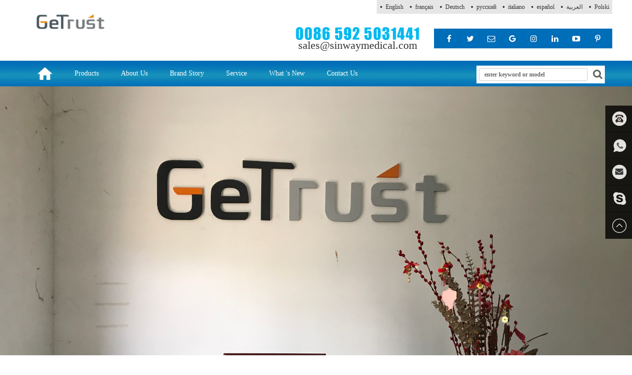

--- FILE ---
content_type: text/html
request_url: https://www.getrustmedical.com/knee-cart-for-broken-leg_sp
body_size: 5180
content:
<!DOCTYPE html PUBLIC "-//W3C//DTD XHTML 1.0 Transitional//EN" "http://www.w3.org/TR/xhtml1/DTD/xhtml1-transitional.dtd">
<html xmlns="http://www.w3.org/1999/xhtml">
    <head>
        <meta http-equiv="Content-Type" content="text/html; charset=utf-8" />
        <meta http-equiv="X-UA-Compatible" content="IE=edge">
            <meta name="viewport" content="width=device-width,initial-scale=1">
                <meta http-equiv="Content-Type" content="text/html; charset=utf-8" />
                <meta http-equiv="X-UA-Compatible" content="IE=edge,Chrome=1" />
                <meta http-equiv="X-UA-Compatible" content="IE=9" />
                <title></title>
                <meta name="keywords" content="" />
                <meta name="description" content="" />
                                    <link rel="alternate" hreflang="en" href="http://www.getrustmedical.com/knee-cart-for-broken-leg_sp" />
                                    <link rel="alternate" hreflang="fr" href="http://fr.getrustmedical.com/knee-cart-for-broken-leg_sp" />
                                    <link rel="alternate" hreflang="de" href="http://de.getrustmedical.com/knee-cart-for-broken-leg_sp" />
                                    <link rel="alternate" hreflang="ru" href="http://ru.getrustmedical.com/knee-cart-for-broken-leg_sp" />
                                    <link rel="alternate" hreflang="it" href="http://it.getrustmedical.com/knee-cart-for-broken-leg_sp" />
                                    <link rel="alternate" hreflang="es" href="http://es.getrustmedical.com/knee-cart-for-broken-leg_sp" />
                                    <link rel="alternate" hreflang="ar" href="http://ar.getrustmedical.com/knee-cart-for-broken-leg_sp" />
                                    <link rel="alternate" hreflang="pl" href="http://pl.getrustmedical.com/knee-cart-for-broken-leg_sp" />
                                <link href="/template/images/logo-icon.jpg" rel="shortcut icon"  /> 
                <link type="text/css" rel="stylesheet" href="/template/css/bootstrap.css"/>
                <link type="text/css" rel="stylesheet" href="/template/css/style.css" />
                <link type="text/css" rel="stylesheet" href="/template/css/font-awesome.min.css" />
                <script type="text/javascript" src="/template/js/jquery-1.8.3.js"></script>
                <script type="text/javascript" src="/template/js/bootstrap.min.js"></script>
                <script type="text/javascript" src="/template/js/jquery.flexslider-min.js"></script>
                <script type="text/javascript" src="/template/js/jquery.flexisel.js"></script>
                <script type="text/javascript" src="/template/js/mainscript.js"></script>
                <link rel="stylesheet" type="text/css" href="/template/css/flexslider.css"/>
                <script type="text/javascript" src="/template/js/nav.js"></script>
                <script type="text/javascript" src="/template/js/slick.js"></script>
                <script type="text/javascript" src="/template/js/modernizr.js"></script>
                <script type="text/javascript" src="/template/js/demo.js"></script>
                <script type="text/javascript" src="/template/js/mydemo.js"></script>
                <script language="javascript" src="/js/jquery.validate.min.js"></script>
                <script language="javascript" src="/js/jquery.blockUI.js"></script>
                <script type="text/javascript" src="/js/front/common.js"></script>
                <script type="text/javascript" src="/js/front/inquiry/index.js"></script>
                <script type="text/javascript" src="/js/front/inquiry/inquirydone.js"></script>
                <script type="text/javascript" src="/js/jcarousellite_1.0.1.pack.js"></script>
                <!--[if it ie9]
                <script src="js/html5shiv.min.js"></script>
                <script src="js/respond.min.js"></script>
                -->
                <!--[if IE 8]>
                <script src="https://oss.maxcdn.com/libs/html5shiv/3.7.0/html5shiv.js"></script>
                <script src="https://oss.maxcdn.com/libs/respond.js/1.3.0/respond.min.js"></script>
                <![endif]-->
                <!-- Google Tag Manager -->
<script>(function(w,d,s,l,i){w[l]=w[l]||[];w[l].push({'gtm.start':
new Date().getTime(),event:'gtm.js'});var f=d.getElementsByTagName(s)[0],
j=d.createElement(s),dl=l!='dataLayer'?'&l='+l:'';j.async=true;j.src=
'https://www.googletagmanager.com/gtm.js?id='+i+dl;f.parentNode.insertBefore(j,f);
})(window,document,'script','dataLayer','GTM-TXR6SVV');</script>
<!-- End Google Tag Manager -->
<!-- Global site tag (gtag.js) - Google Analytics -->
<script async src="https://www.googletagmanager.com/gtag/js?id=UA-173217239-9"></script>
<script>
  window.dataLayer = window.dataLayer || [];
  function gtag(){dataLayer.push(arguments);}
  gtag('js', new Date());

  gtag('config', 'UA-173217239-9');
</script>                </head>
                <body>
                    <!-- Google Tag Manager (noscript) -->
<noscript><iframe src="https://www.googletagmanager.com/ns.html?id=GTM-TXR6SVV"
height="0" width="0" style="display:none;visibility:hidden"></iframe></noscript>
<!-- End Google Tag Manager (noscript) -->                    <div id="header">
                        <div class="container">
                            <div class="row">
                                                                                                            <div id="header_logo"><a href="/"><img src="/uploadfile/userimg/512b9e85a253fab9fdab7e539464f5d2.png" alt="getrustmedical Medical Co.,Ltd."/></a></div>
                                                                    
                                <div class="header_right">
                                    <div class="header_Language clearfix">
                                        <ul class="toresponsive" id="menu2">
                                            <span>Language : </span>
                                                                                                <li class="current-menu-item"><a href="http://www.getrustmedical.com/knee-cart-for-broken-leg_sp">English</a></li>
                                                                                                                                                <li><a href="http://fr.getrustmedical.com/knee-cart-for-broken-leg_sp">français</a></li>
                                                                                                    <li><a href="http://de.getrustmedical.com/knee-cart-for-broken-leg_sp">Deutsch</a></li>
                                                                                                    <li><a href="http://ru.getrustmedical.com/knee-cart-for-broken-leg_sp">русский</a></li>
                                                                                                    <li><a href="http://it.getrustmedical.com/knee-cart-for-broken-leg_sp">italiano</a></li>
                                                                                                    <li><a href="http://es.getrustmedical.com/knee-cart-for-broken-leg_sp">español</a></li>
                                                                                                    <li><a href="http://ar.getrustmedical.com/knee-cart-for-broken-leg_sp">العربية</a></li>
                                                                                                    <li><a href="http://pl.getrustmedical.com/knee-cart-for-broken-leg_sp">Polski</a></li>
                                                                                        </ul>  
                                    </div>
                                    <div class="header_tel">
                                        <img src="/template/images/tel.png"/>
                                                                                                                                    <p><a href="mailto:sales@sinwaymedical.com" rel="nofollow">sales@sinwaymedical.com</a></p>
                                                                                                                        </div>
                                    <div class="header_sns clearfix">
                                        <a href="https://www.facebook.com/sinwaysw/" rel="nofollow" target="_blank"><i class="fa fa-facebook"></i></a>
                                        <a href="https://twitter.com/Sinway_Medical" rel="nofollow" target="_blank"><i class="fa fa-twitter"></i></a>
                                                                                                                                    <a href="mailto:sales@sinwaymedical.com" rel="nofollow" target="_blank"><i class="fa fa-envelope-o"></i></a>
                                                                                                                            <a href="javascript:void(0);" rel="nofollow"><i class="fa fa-google"></i></a>
                                        <a href="javascript:void(0);" rel="nofollow"><i class="fa fa-instagram"></i></a>
                                        <a href="https://www.linkedin.com/company/10808393/" rel="nofollow" target="_blank"><i class="fa fa-linkedin"></i></a>
                                        <a href="javascript:void(0);" rel="nofollow"><i class="fa fa-youtube-play"></i></a>
                                        <a href="https://www.pinterest.com/sinwaymedical/ " rel="nofollow" target="_blank"><i class="fa fa-pinterest-p"></i></a>
                                    </div>
                                </div>
                            </div>
                        </div>
                    </div>
                    <div id="nav" class="navbg clearfix">
                        <div class="container inner">
                            <header>
                                <nav>
                                    <ul>
                                        <li><a href="/"><img src="/template/images/home_ico.png" alt="Home" class="home_img" /><span class="home_text">Home</span></a></li>
                                        <li ><a href="/products">Products</a>
                                            <div class="nav_list_1">
                                                <ul>
                                                                                                            <li><a href="/stand-up-walker_c46">Stand Up Walker</a>
                                                                                                                    </li>
                                                                                                            <li><a href="/rollator-walkers_c39">Rollator Walkers</a>
                                                                                                                            <ul class="nav_list_2">
                                                                                                                                            <li><a href="/heavy-duty-rollator_c41">Heavy Duty Rollator</a></li>
                                                                                                                                            <li><a href="/nitre-rollator_c43">Nitre Rollator</a></li>
                                                                                                                                            <li><a href="/empow-rollator_c42">Empow Rollator</a></li>
                                                                                                                                    </ul>
                                                                                                                    </li>
                                                                                                            <li><a href="/knee-scooter-walkers_c28">Knee Scooter Walkers</a>
                                                                                                                            <ul class="nav_list_2">
                                                                                                                                            <li><a href="/seated-scooter_c47">Seated Scooter</a></li>
                                                                                                                                            <li><a href="/classic-series_c35">Classic Series</a></li>
                                                                                                                                            <li><a href="/all-terrain-knee-walkers_c36">All Terrain Knee Walkers</a></li>
                                                                                                                                            <li><a href="/petite-knee-walkers_c37">Petite Knee Walkers</a></li>
                                                                                                                                            <li><a href="/knee-walker-accessories_c38">Knee Walker Accessories</a></li>
                                                                                                                                    </ul>
                                                                                                                    </li>
                                                                                                            <li><a href="/bariatric-wheelchairs_c19">Bariatric Wheelchairs</a>
                                                                                                                    </li>
                                                                                                            <li><a href="/patient-lifts_c3">Patient Lifts</a>
                                                                                                                            <ul class="nav_list_2">
                                                                                                                                            <li><a href="/manual-patient-lifts_c25">Manual Patient Lifts</a></li>
                                                                                                                                            <li><a href="/power-patient-lifts_c26">Power Patient Lifts</a></li>
                                                                                                                                    </ul>
                                                                                                                    </li>
                                                                                                            <li><a href="/manual-wheelchairs_c4">Manual Wheelchairs</a>
                                                                                                                            <ul class="nav_list_2">
                                                                                                                                            <li><a href="/outdoor-power-wheelchairs_c14">Outdoor Power Wheelchairs</a></li>
                                                                                                                                            <li><a href="/heavy-duty-power-wheelchairs_c16">Heavy Duty Power Wheelchairs</a></li>
                                                                                                                                            <li><a href="/multi-function-wheelchairs_c34">Multi Function Wheelchairs</a></li>
                                                                                                                                            <li><a href="/transport-wheelchairs_c8">Transport Wheelchairs</a></li>
                                                                                                                                            <li><a href="/steel-wheelchairs_c2">Steel Wheelchairs</a></li>
                                                                                                                                            <li><a href="/aluminum-wheelchairs_c15">Aluminum Wheelchairs</a></li>
                                                                                                                                            <li><a href="/reclining-back-wheelchairs_c9">Reclining Back Wheelchairs</a></li>
                                                                                                                                            <li><a href="/pediatric-wheelchair_c18">Pediatric Wheelchair</a></li>
                                                                                                                                            <li><a href="/sports-wheelchairs_c10">Sports Wheelchairs</a></li>
                                                                                                                                            <li><a href="/wheelchair-components-and-accessories_c6">Wheelchair Components and Accessories</a></li>
                                                                                                                                    </ul>
                                                                                                                    </li>
                                                                                                            <li><a href="/shower-chair_c5">Shower chair</a>
                                                                                                                            <ul class="nav_list_2">
                                                                                                                                            <li><a href="/sliding-tub-transfer-bench_c12">Sliding Tub Transfer Bench</a></li>
                                                                                                                                    </ul>
                                                                                                                    </li>
                                                                                                            <li><a href="/commodes_c44">Commodes</a>
                                                                                                                    </li>
                                                                                                    </ul>
                                            </div>
                                        </li>
                                                                                <li ><a href="/about-us_d3">About Us</a>
                                                                                      </li>
                                                                                <li ><a href="/brand-story_d1">Brand Story</a>
                                                                                    </li>
                                                                                <li ><a href="/service_d2">Service</a>
                                                                                            <div class="nav_list_1">
                                                    <ul>
                                                         
                                                            <li><a href="/oem-odm_d5">OEM ODM</a></li>
                                                         
                                                            <li><a href="/the-tender_d6">The Tender</a></li>
                                                         
                                                            <li><a href="/be-dosing-agent_d7">Be Dosing Agent</a></li>
                                                                                                            </ul>
                                                </div>
                                                                                    </li>

                                                                                <li ><a  href="/what-s-new_nc2"> What 's New</a>
                                                                                    </li>
                                                                                <li ><a href="/contact-us_d4">Contact Us</a>
                                                                                    </li>
                                        <li>
                                            <div class="search">
                                                <input name="search_keyword" onkeydown="javascript:enterIn(event);" type="text" value="enter keyword or model" onfocus="if(this.value=='enter keyword or model'){this.value='';}" onblur="if(this.value==''){this.value='enter keyword or model';}" class="search_main"/>
                                                <input name="" type="submit" class="search_btn btn_search1" value=""/>
                                            </div>
                                        </li>
                                    </ul>
                                </nav>
                            </header>
                        </div>
                    </div>
                                            <div class="n_banner">
                <img src="/uploadfile/bannerimg/17055634965935.jpg" alt="22.5"/>
            </div>
            <div class="mbx">
    <div class="container">
        <div class="row">
            <div class="col-sm-3">
                <div class="mbx_title">knee-cart-for-broken-leg</div>
            </div>
            <div class="col-sm-9">
                <a href="/"><i  class="fa fa-home"></i>Home</a>
                                    <h2><i class="fa fa-angle-right "></i>Search</h2>
                            </div>
        </div>
    </div>
</div>
<div class="n_main">
    <div class="container">
        <div class="row">
            <div class="col-sm-3 n_left">
    <div class="clearfix modules nav_left">
        <section class="block">
            <h4 class="left_h4">Overview</h4>
            <ul class="toggle_content">
            	<div class="left_nav clearfix">
                        <div class="accordion" id="accordion2">
                                                            <div class="accordion-group">
                                    <div class="accordion-heading">
                                        <h4 class="panel-title">
                                            <a href="/stand-up-walker_c46" class="title">Stand Up Walker</a>
                                            <a class="accordion-toggle collapsed" data-toggle="collapse" data-parent="#accordion2" href="#collapse1">
                                            </a>
                                        </h4>
                                    </div>
                                                                    </div>
                                                            <div class="accordion-group">
                                    <div class="accordion-heading">
                                        <h4 class="panel-title">
                                            <a href="/rollator-walkers_c39" class="title">Rollator Walkers</a>
                                            <a class="accordion-toggle collapsed" data-toggle="collapse" data-parent="#accordion2" href="#collapse2">
                                            </a>
                                        </h4>
                                    </div>
                                                                        <div id="collapse2" class="accordion-body collapse">
                                            <div class="accordion-inner">
                                                <ul class="icons ul-list-2">
                                                                                                            <li><a href="/heavy-duty-rollator_c41">Heavy Duty Rollator</a></li>
                                                                                                            <li><a href="/nitre-rollator_c43">Nitre Rollator</a></li>
                                                                                                            <li><a href="/empow-rollator_c42">Empow Rollator</a></li>
                                                                                                    </ul>
                                            </div>
                                        </div>
                                                                    </div>
                                                            <div class="accordion-group">
                                    <div class="accordion-heading">
                                        <h4 class="panel-title">
                                            <a href="/knee-scooter-walkers_c28" class="title">Knee Scooter Walkers</a>
                                            <a class="accordion-toggle collapsed" data-toggle="collapse" data-parent="#accordion2" href="#collapse3">
                                            </a>
                                        </h4>
                                    </div>
                                                                        <div id="collapse3" class="accordion-body collapse">
                                            <div class="accordion-inner">
                                                <ul class="icons ul-list-2">
                                                                                                            <li><a href="/seated-scooter_c47">Seated Scooter</a></li>
                                                                                                            <li><a href="/classic-series_c35">Classic Series</a></li>
                                                                                                            <li><a href="/all-terrain-knee-walkers_c36">All Terrain Knee Walkers</a></li>
                                                                                                            <li><a href="/petite-knee-walkers_c37">Petite Knee Walkers</a></li>
                                                                                                            <li><a href="/knee-walker-accessories_c38">Knee Walker Accessories</a></li>
                                                                                                    </ul>
                                            </div>
                                        </div>
                                                                    </div>
                                                            <div class="accordion-group">
                                    <div class="accordion-heading">
                                        <h4 class="panel-title">
                                            <a href="/bariatric-wheelchairs_c19" class="title">Bariatric Wheelchairs</a>
                                            <a class="accordion-toggle collapsed" data-toggle="collapse" data-parent="#accordion2" href="#collapse4">
                                            </a>
                                        </h4>
                                    </div>
                                                                    </div>
                                                            <div class="accordion-group">
                                    <div class="accordion-heading">
                                        <h4 class="panel-title">
                                            <a href="/patient-lifts_c3" class="title">Patient Lifts</a>
                                            <a class="accordion-toggle collapsed" data-toggle="collapse" data-parent="#accordion2" href="#collapse5">
                                            </a>
                                        </h4>
                                    </div>
                                                                        <div id="collapse5" class="accordion-body collapse">
                                            <div class="accordion-inner">
                                                <ul class="icons ul-list-2">
                                                                                                            <li><a href="/manual-patient-lifts_c25">Manual Patient Lifts</a></li>
                                                                                                            <li><a href="/power-patient-lifts_c26">Power Patient Lifts</a></li>
                                                                                                    </ul>
                                            </div>
                                        </div>
                                                                    </div>
                                                            <div class="accordion-group">
                                    <div class="accordion-heading">
                                        <h4 class="panel-title">
                                            <a href="/manual-wheelchairs_c4" class="title">Manual Wheelchairs</a>
                                            <a class="accordion-toggle collapsed" data-toggle="collapse" data-parent="#accordion2" href="#collapse6">
                                            </a>
                                        </h4>
                                    </div>
                                                                        <div id="collapse6" class="accordion-body collapse">
                                            <div class="accordion-inner">
                                                <ul class="icons ul-list-2">
                                                                                                            <li><a href="/outdoor-power-wheelchairs_c14">Outdoor Power Wheelchairs</a></li>
                                                                                                            <li><a href="/heavy-duty-power-wheelchairs_c16">Heavy Duty Power Wheelchairs</a></li>
                                                                                                            <li><a href="/multi-function-wheelchairs_c34">Multi Function Wheelchairs</a></li>
                                                                                                            <li><a href="/transport-wheelchairs_c8">Transport Wheelchairs</a></li>
                                                                                                            <li><a href="/steel-wheelchairs_c2">Steel Wheelchairs</a></li>
                                                                                                            <li><a href="/aluminum-wheelchairs_c15">Aluminum Wheelchairs</a></li>
                                                                                                            <li><a href="/reclining-back-wheelchairs_c9">Reclining Back Wheelchairs</a></li>
                                                                                                            <li><a href="/pediatric-wheelchair_c18">Pediatric Wheelchair</a></li>
                                                                                                            <li><a href="/sports-wheelchairs_c10">Sports Wheelchairs</a></li>
                                                                                                            <li><a href="/wheelchair-components-and-accessories_c6">Wheelchair Components and Accessories</a></li>
                                                                                                    </ul>
                                            </div>
                                        </div>
                                                                    </div>
                                                            <div class="accordion-group">
                                    <div class="accordion-heading">
                                        <h4 class="panel-title">
                                            <a href="/shower-chair_c5" class="title">Shower chair</a>
                                            <a class="accordion-toggle collapsed" data-toggle="collapse" data-parent="#accordion2" href="#collapse7">
                                            </a>
                                        </h4>
                                    </div>
                                                                        <div id="collapse7" class="accordion-body collapse">
                                            <div class="accordion-inner">
                                                <ul class="icons ul-list-2">
                                                                                                            <li><a href="/sliding-tub-transfer-bench_c12">Sliding Tub Transfer Bench</a></li>
                                                                                                    </ul>
                                            </div>
                                        </div>
                                                                    </div>
                                                            <div class="accordion-group">
                                    <div class="accordion-heading">
                                        <h4 class="panel-title">
                                            <a href="/commodes_c44" class="title">Commodes</a>
                                            <a class="accordion-toggle collapsed" data-toggle="collapse" data-parent="#accordion2" href="#collapse8">
                                            </a>
                                        </h4>
                                    </div>
                                                                    </div>
                                                    </div>
                  </div>
            </ul>
        </section>
    </div>
</div>            <div class="col-sm-9 n_right">
                <div class="n_title">Products</div>
                <div class="products_2">
                    <ul class="clearfix">
                         
                            <li class="clearfix">
                                <div class="pro_2_img"><a href="/medical-push-knee-wheelchair-scooter-broken-leg-free-roller-wheeled-cart-for-foot-ankle-surgery_p135.html"><img id="product_detail_img"  alt="knee cart for broken leg" width="auto" src="/uploadfile/201904/10/fde907fd3f621eb90210abddc4d9e1a5_thumb.jpg" /></a></div>
                                <div class="h4"><a href="/medical-push-knee-wheelchair-scooter-broken-leg-free-roller-wheeled-cart-for-foot-ankle-surgery_p135.html">Medical Push Knee Wheelchair Scooter Broken Leg Free Roller Wheeled Cart For Foot Ankle Surgery</a></div>
                                <div class="p_1">A11</div>
                                <div class="p">
	This scooter for sprained ankle allows you maximum control and stability when maneuvering. The four 8″ wheels of leg scooter for broken foot with night reflective stickers are sturdy &amp; stable when navigating corners or tricky terrains. You no longer have to be limited to your painful crutches or be stuck at home. 


	


	
</div>
                                <a href="/medical-push-knee-wheelchair-scooter-broken-leg-free-roller-wheeled-cart-for-foot-ankle-surgery_p135.html">Learn More</a>
                            </li>
                                            </ul>
                    <div class="page clearfix">
                        <a href="/knee-cart-for-broken-leg_sp">First</a>
                        

                                                 <a href="/knee-cart-for-broken-leg_sp_1">Last</a>
                        <div class="total">[ A total of <span>1</span> ]</div>
                    </div>
                </div>
            </div>
        </div>
    </div>
</div>
<div id="footer">
    <div class="container">
        <div class="footer_l">
            <div class="footer_follow">
                                                            <a href="/">Home</a>
                                            <a href="/products">Products</a>
                                            <a href="/the-tender_nc1">The Tender</a>
                                            <a href="/brand-stoty_d1">Brand Stoty</a>
                                            <a href="/service_d2">Service</a>
                                            <a href="/about-us_d3">About Us</a>
                                            <a href="/what-s-new_nc2">What 's New</a>
                                            <a href="/contact-us_d4">Contact Us</a>
                                            <a href="/sitemap.html">Sitemap</a>
                                            <a href="/blog">Blog</a>
                                            <a href="/sitemap.xml">XML</a>
                                                </div>
                            <div class="footer_tags">
                    <span>Hot Tags : </span>
                                            <a href="/rollator-walker_sp" target="_blank">Rollator Walker</a>
                                            <a href="/rollator-walker-with-seat_sp" target="_blank">rollator walker with seat</a>
                                            <a href="/folding-lightweight-wheelchair_sp" target="_blank">folding lightweight wheelchair</a>
                                            <a href="/tilt-in-space-wheelchair_sp" target="_blank">tilt in space wheelchair</a>
                                            <a href="/lightweight-adjustable-wheelchair_sp" target="_blank">Lightweight Adjustable Wheelchair</a>
                                            <a href="/lightweight-sports-wheelchair_sp" target="_blank">Lightweight Sports Wheelchair</a>
                                            <a href="/all-terrain-outdoor-wheelchair_sp" target="_blank">All Terrain Outdoor Wheelchair</a>
                                            <a href="/high-back-reclining-wheelchair_sp" target="_blank">high back reclining wheelchair</a>
                                            <a href="/lightweight-aluminum-wheelchairs_sp" target="_blank">Lightweight Aluminum Wheelchairs</a>
                                            <a href="/reclining-wheelchair-with-headrest_sp" target="_blank">reclining wheelchair with headrest</a>
                                    </div>
                                                <div class="cop">Copyright © getrustmedical Medical Co.,Ltd. <script type="text/javascript">var cnzz_protocol = (("https:" == document.location.protocol) ? " https://" : " http://");document.write(unescape("%3Cspan id='cnzz_stat_icon_1261972654'%3E%3C/span%3E%3Cscript src='" + cnzz_protocol + "s13.cnzz.com/z_stat.php%3Fid%3D1261972654%26show%3Dpic1' type='text/javascript'%3E%3C/script%3E"));</script></div>
        </div>
        <div class="footer_f">
            <div class="iso_img"><img src="/template/images/iso.png"/></div>
            <div class="footer_sns">
                <a href="https://www.facebook.com/sinwaysw/" rel="nofollow" target="_blank"><img src="/template/images/sns_f.jpg"/></a>
                <a href="https://www.linkedin.com/company/10808393/" rel="nofollow" target="_blank"><img src="/template/images/sns_in.jpg"/></a>
                <a href="https://twitter.com/Sinway_Medical" rel="nofollow" target="_blank"><img  src="/template/images/sns_t.jpg"/></a>
            </div>
        </div>
    </div>
</div>
<div class="service">
    <ul>
                    <li><div class="sidebox"><img src="/template/images/side_icon01.png">+86 592 5031 441</div></li>
                            <li><div class="sidebox"><img src="/template/images/side_icon05.png">+86 1332 87561 08</div></li>
                                            <li><div class="sidebox"><img src="/template/images/side_icon03.png"><a href="mailto:sales@sinwaymedical.com" rel="nofollow" style="color:#fff;">sales@sinwaymedical.com</a></div></li>
                                                        
                <li><div class="sidebox"><img src="/template/images/side_icon02.png"><a rel="nofollow" href="skype:ivyzeng13328756108?chat" target="_blank" style="color:#fff;">ivyzeng13328756108</a></div></li>
                    	
        <li style="border:none;"><a href="javascript:goTop();" rel="nofollow" class="sidetop"><img src="/template/images/side_icon04.png"></a></li>
    </ul>
</div>
<script>
    $(window).ready(function () {
        $('#menu1').ReSmenu();
        $('#menu2').ReSmenu({ maxWidth: 767 });
        $('#menu3').ReSmenu({ textBefore: 'Choose:' });
        $('#menu4').ReSmenu({ selectOption: 'Choose:' });
    });
    jQuery(document).ready(function () {
        jQuery('header nav').meanmenu();
    });
</script>
</body>
</html>

--- FILE ---
content_type: text/css
request_url: https://www.getrustmedical.com/template/css/style.css
body_size: 7864
content:
@charset "utf-8";
/* CSS Document */
/*reset*/
:focus{outline:0;}
body,ul,img,p,input,dl,dd,tr,th,td{margin:0;padding:0;font-family:'微软雅黑';}
em{font-style:normal;}
img{border:none;}
li,ul,ol{list-style:none;}
a{text-decoration:none;color:#333;}
input{padding:0px;vertical-align: middle;line-height: normal;border:none;} 
body{overflow-x:hidden;  font-size:12px; line-height:22px;}

::selection {
background:#808080; 
color:#fff;
}
::-moz-selection {
background:#808080; 
color:#fff;
}
::-webkit-selection {
background:#808080; 
color:#fff;
}
.table-responsive{ overflow:auto;}
.clearfix{*zoom:1;}
.clearfix:before,.clearfix:after{line-height:0; display:table; content:"";}
.clearfix:after{clear:both;}
a:hover{text-decoration:none;}
a:focus {outline-style:none; -moz-outline-style: none; text-decoration:none;}
.clear{ clear:both;}
h4{ margin:0px;}
img{ max-width:100%;}
.h1, .h1, h2, .h2, h3, .h3{ margin:0px; padding:0px;}
/*index*/

/*header*/
#header{ position:relative; padding-bottom:20px;}
.header_tel{ float:left; text-align:center; margin:27px 30px 0px 11px;}
.header_tel img{ max-width:250px; }
.header_tel p{ font-size:22px;}
.header_sns{ background:#006db8; display:inline-block; padding:5px 10px; float:right; margin-top:30px;}
.header_sns a{ display:inline-block; width:30px; height:30px; border-radius:50px; border:1px solid #0479bf; margin:0px 5px; font-size:16px; text-align:center; color:#fff; padding-top:6px;}
.header_sns a:hover{ opacity:0.8;}
#header_logo{ margin-top:10px; float:left;}
.header_right{ float:right; text-align:right;}
.header_Language i{ margin-right:5px;}
.header_Language ul li{padding:3px 6px; float:left; background:#e6e6e6 url(../images/dian_ico.png) 7px center no-repeat; padding-left:18px;}
.header_Language ul{ display:inline-block;}
.header_Language span{ display:none;}
.search{ float:left; width:260px; position:relative; padding-right:36px; background:#fff; padding:5px;}
.search_main{height:26px;border:1px solid #ccc;background:none;color:#666;line-height:26px;font-size:12px;-moz-transition: all 0.3s;-o-transition: all 0.3s;-webkit-transition: all 0.3s;transition: all 0.3s; padding-left:10px; width:100%; float:left;width:100%; border-radius:3px;}
.search_main:focus{background:#fff;border:1px solid #333;color:#333;}
.search_btn{display:block; width:28px;height:28px;cursor:pointer;background:url(../images/search.png) no-repeat center center; position:absolute; right:0px; top:0px; border:none;}
@media (min-width: 1200px) {
.search_main{width:220px;}
}
@media (max-width: 1200px) {
.header_right{ width:100%;}
.search{ margin-top:0px;}
#header_logo{ width:40%;}

}
@media (max-width: 768px) {
.header_right{ width:100%;}
.search{ margin-top:0px; float:left;}
#header_logo{ width:40%; margin-right:0px !important; float:left;}
.header_Language span{ display:block;}
.header_Language{position:absolute; left:10px; top:15px; z-index:999999999;}
.responsive_menu{ background:#333;}
}
@media (max-width: 530px) {
.header_right{ width:100%;}
.search{ margin-top:10px; float:left; width:100%;}
#header_logo{ width:100%; margin-right:0px !important; float:left;}
}
@media (max-width:470px) {
.header_right{ width:100%;}
.search{ margin-top:10px; float:left; width:100%;}
#header_logo{ width:100%; margin-right:0px !important; float:left;}
}

/*--------nav-------*/
#nav{ background:url(../images/nav_bg.png) repeat-x;}
#menu>ul>li{ display:inline-block;}
#menu>ul>li a{ color:#fff;}
#menu>ul>li ul li:hover{ background:#666;}
@media (max-width: 767px) {
    #nav {margin-bottom:15px; font-size:14px; line-height:26px; background:none;}
	#menu{ width:100%; height:36px;}
	.res-menu{ height:38px; color:#333; border:1px solid #ccc;}
	.res-menu:focus{ box-shadow:0px 0px 3px #ccc;}
	
}

/* service */
.service{position:fixed;width:54px;height:275px;right:0;top:214px;z-index:100;}
.service ul li{width:54px;height:54px;float:left;position:relative;border-bottom:1px solid #444;}
.service ul li .sidebox{position:absolute;width:54px;height:54px;top:0;right:0;transition:all 0.3s;background:#000;opacity:0.8;filter:Alpha(opacity=80);color:#fff;font:14px/54px  Arial, Helvetica, sans-serif;overflow:hidden;}
.service ul li .sidetop{width:54px;height:54px;line-height:54px;display:inline-block;background:#000;opacity:0.8;filter:Alpha(opacity=80);transition:all 0.3s;}
.service ul li .sidetop:hover{background:#000;opacity:1;filter:Alpha(opacity=100);}
.service ul li img{float:left;}
@media only screen and (max-width:768px) {
.service { display:none;}
.n_rignt{ margin-top:20px;}
}


/* This is mostly intended for prototyping; please download the pattern and re-host for production environments. Thank you! */
/*nav*/
#nav nav>ul{ text-align:left;}
#nav nav>ul>li{font-size:14px; line-height:22px; display:inline-block; padding:13px 0px; /*background:url(../images/nav_line.png) no-repeat right center;*/ font-weight:bold; color:#fff; }
#nav nav>ul>li:last-child{ padding:0px; padding-top:10px; float:right;}
#nav nav>ul>li img{ max-width:30px;}
#nav nav>ul>li:last-child{ background:none;}
#nav nav>ul>li:last-child{ margin-right:0px;}
#nav nav>ul>li>a{ color:#eee; padding:0px 8px; display:block; line-height:26px; }
#nav #active>a {color:#00b9ef;}
@media only screen and (min-width:1200px) {
#nav nav>ul>li>a{ color:#fff; padding:0px 21px; display:block; line-height:26px; font-weight:normal;}
}
@media only screen and (max-width:1050px) {
#nav nav>ul>li{margin-right:20px;}
}
@media only screen and (max-width:866px) {
#nav nav>ul>li{margin-right:5px;}
}
@media only screen and (max-width:900px) {
#nav nav>ul>li>a{ color:#eee; padding:0px 5px; display:block; line-height:26px; }
}
/*nav**/
header nav {
}
header nav ul {
	margin: 0;
	list-style-type: none;
}
header nav ul li:first-child {
	margin-left: 0;
}
header>nav>ul>li>ul {
	display: none;
}
/*a, a:hover {
	-o-transition: color 0.25s ease-in;
	-webkit-transition: color 0.25s ease-in;
	-moz-transition: color 0.25s ease-in;
	transition: color 0.25s ease-in;
}
*/section, article, header {
	display: block;
	float: left;
	width: 100%;
}
article {
	width: 96%;
	padding: 3em 2%;
}
a.meanmenu-reveal {
	display:none
}
.mean-container .mean-bar {
	float:left;
	width:100%;
	position:relative;
	background:#000;
	padding:4px 0;
	min-height:42px;
	z-index:999999
}
.mean-container a.meanmenu-reveal {
	width:22px;
	height:22px;
	padding:13px 13px 11px;
	position:absolute;
	top:0;
	right:0;
	cursor:pointer;
	color:#fff;
	text-decoration:none;
	font-size:16px;
	text-indent:-9999em;
	line-height:22px;
	font-size:1px;
	display:block;
	font-weight:700
}
.mean-container a.meanmenu-reveal span {
	display:block;
	background:#fff;
	height:3px;
	margin-top:3px
}
.mean-container .mean-nav {
	float:left;
	width:100%;
	background:#eee;
	margin-top:44px
}
.mean-container .mean-nav ul {
	padding:0;
	margin:0;
	width:100%;
	list-style-type:none
}
.mean-container .mean-nav ul li {
	position:relative;
	float:left;
	width:100%
}
.mean-container .mean-nav ul li a {
	display:block;
	float:left;
	width:100%;
	padding:1em 20px;
	margin:0;
	text-align:left;
	color:#333;
	border-top:1px solid #383838;
	border-top:1px solid rgba(0, 0, 0, .1);
	text-decoration:none;
	text-transform:uppercase
}
.mean-container .mean-nav ul li li a {
	width:80%;
	padding:1em 40px;
	border-top:1px solid #f1f1f1;
	border-top:1px solid rgba(255, 255, 255, .25);
	opacity:.75;
	filter:alpha(opacity=75);
	text-shadow:none!important;
	visibility:visible
}
.mean-container .mean-nav ul li.mean-last a {
	border-bottom:0;
	margin-bottom:0
}
.mean-container .mean-nav ul li li li a {
	width:70%;
	padding:1em 60px;
}
.mean-container .mean-nav ul li li li li a {
	width:60%;
	padding:1em 20%
}
.mean-container .mean-nav ul li li li li li a {
	width:50%;
	padding:1em 25%
}
.mean-container .mean-nav ul li a:hover {
	background:#252525;
	background:rgba(255, 255, 255, .1)
}
.mean-container .mean-nav ul li a.mean-expand {
	margin-top:1px;
	width:26px;
	padding:12px!important;
	text-align:center;
	position:absolute;
	right:0;
	top:0;
	z-index:2;
	font-weight:700;
	background:rgba(102, 102, 102, .1);
	border:0!important;
	border-left:1px solid rgba(204, 204, 204, .4)!important;
	border-bottom:1px solid rgba(204, 204, 204, .2)!important
}
.mean-container .mean-nav ul li a.mean-expand:hover {
	background:rgba(0, 0, 0, .9);
	color:#fff;
}
.mean-container .mean-push {
	float:left;
	width:100%;
	padding:0;
	margin:0;
	clear:both
}
.mean-nav .wrapper {
	width:100%;
	padding:0;
	margin:0
}
.mean-container .mean-bar, .mean-container .mean-bar * {
	-webkit-box-sizing:content-box;
	-moz-box-sizing:content-box;
	box-sizing:content-box
}
.mean-remove {
	display:none!important
}
@media only screen and (min-width:768px){
nav{ position:relative;}
.nav_list_1{ position:absolute; top:52px; left:0px; z-index:66; background:#fff ;text-align:left;color:#727272; border:3px solid #ddd; border-top:none;}
.nav_list_1>ul>li{float:left;}
.nav_list_1>ul>li>a{ display:block; line-height:22px; padding:10px 0px; font-size:16px; color:#333; text-transform:capitalize;}
.nav_list_1>ul>li:last-child a{ border:none;}
.nav_list_1>ul>li>a:hover{ color:#006cb8;}
.nav_list_1>ul>li{ position:relative; padding:20px 30px;}
.nav_list_1>ul>li:hover{ background:#f8f8f8;}
.nav_list_1{ display:none;}
.nav_list_2 li:hover{ background:#ddd;}
.nav_list_2 li:hover > a{ color:#333;}

.nav_list_2 li{ border-bottom:1px solid #ccc; font-size:12px;}
.nav_list_2 li a{display:block; line-height:22px; padding:8px 10px; font-size:12px; color:#666; text-transform:capitalize; font-weight:normal;}
nav ul li:hover .nav_list_1{ display:block;}
.nav_list_1 ul li:hover .nav_list_2{ display:block;}
}
nav i{ margin-right:5px;}
@media (max-width:768px) {
.mean-bar{ margin:0px 0px 10px;}
.navbg{ display:none;}
}
/*i_main_1*/
.main_1 ul li{ margin-top:30px; width:45%; margin-right:10%; float:left;}
.main_1 ul li:nth-child(1){ margin-top:0px;}
.main_1 ul li:nth-child(2){ margin-top:0px;}
.n_right .main_1 ul li{ margin-bottom:30px; width:49%; margin-right:2%; float:left;}
.main_1 ul li:nth-child(2n){ margin-right:0px;}
.i_title span{ background:#fff; color:#484751; font-size:26px; margin-top:-30px;  text-transform:uppercase; padding:0px 50px; line-height:0px;}
.i_title{ border-top:2px solid #006cb7; text-align:center; margin:60px auto 60px; padding:0px 50px; max-width:840px; }
.i_main_1_img{ float:left; border:2px solid #c3c3c3; width:33%; margin-right:2%; display:inline-block;}
.i_main_1_img img{ max-width:100%;}
.i_main_1 h4 a{ display:block; line-height:30px; color:#888; max-height:60px; overflow:hidden; font-size:16px; font-weight:bold; margin-top:10px;}
.i_main_1 h4 a:hover{ color:#0cb9ef;}
.i_main_text{ float:left; width:65%; padding-right:25px;}
.i_main_1_more{ border:1px solid #ddd; display:inline-block; padding:4px; font-size:12px;color:#030303; text-transform:uppercase; vertical-align:bottom; margin-top:95px; padding-right:10px;}
.i_main_1_more:hover{ background:#0cb9ef; color:#fff;}
.i_main_1_more img{ max-width:21px; margin-right:10px;}
.main_1 .i_title{ margin-bottom:60px;}
/*i_main2*/
.i_about{ background:#e7e7e7; padding:20px;}
.i_about_img{float:left; margin-right:40px; margin-top:30px;}
.i_about_more{ background:#153862; color:#fff; display:inline-block;border-radius:20px; padding:0px 20px; height:36px; line-height:36px; text-align:center; font-size:14px; margin-top:40px;}
.i_about h4 a{ color:#48453f; text-transform:uppercase; font-size:32px; margin:15px 0px; display:block; line-height:44px;}
.i_about .p{ font-size:16px; color:#333; line-height:26px; max-height:156px; overflow:hidden; padding-right:20px; text-align:justify;}
.i_about_more i{ margin-left:10px;transition: 0.5s all;
-webkit-transition: 0.5s all;
-o-transition: 0.5s all;
-moz-transition: 0.5s all;
-ms-transition: 0.5s all;
}
.i_about_more:hover i{ margin-left:18px;transition: 0.5s all;
-webkit-transition: 0.5s all;
-o-transition: 0.5s all;
-moz-transition: 0.5s all;
-ms-transition: 0.5s all;
}
/* Slider */
.slick-slider{ position: relative; display: block; box-sizing: border-box; -moz-box-sizing: border-box; -webkit-touch-callout: none; -webkit-user-select: none; -khtml-user-select: none; -moz-user-select: none; -ms-user-select: none; user-select: none;-webkit-tap-highlight-color: transparent;}

.slick-list { position: relative; overflow: hidden; display: block; margin: 0; padding: 0; }
.slick-list:focus { outline: none; }
.slick-loading .slick-list { /*background: white url(./ajax-loader.gif) center center no-repeat; */}
.slick-list.dragging { cursor: pointer; cursor: hand; }

.slick-slider .slick-list, .slick-track, .slick-slide, .slick-slide img { -webkit-transform: translate3d(0, 0, 0); -moz-transform: translate3d(0, 0, 0); -ms-transform: translate3d(0, 0, 0); -o-transform: translate3d(0, 0, 0); transform: translate3d(0, 0, 0); }

.slick-track { position: relative; left: 0; top: 0; display: block; zoom: 1; }
.slick-track:before, .slick-track:after { content: ""; display: table; }
.slick-track:after { clear: both; }
.slick-loading .slick-track { visibility: hidden; }

.slick-slide { float: left; height: 100%; min-height: 1px; display: none; }
.slick-slide img { display: block; }
.slick-slide.slick-loading img { display: none; }
.slick-slide.dragging img { pointer-events: none; }
.slick-initialized .slick-slide { display: block; }
.slick-loading .slick-slide { visibility: hidden; }
.slick-vertical .slick-slide { display: block; height: auto; border: 1px solid transparent; }

/* Arrows */
.slick-prev, .slick-next { position: absolute; display: block; height: 20px; width: 20px; line-height: 0; font-size: 0; cursor: pointer; background: transparent; color: transparent; top: 50%; margin-top: -10px; padding: 0; border: none; outline: none; }
.slick-prev:focus, .slick-next:focus { outline: none; }
.slick-prev.slick-disabled:before, .slick-next.slick-disabled:before { opacity: 0.25; }
.main_3 .slick-next { right:-20px; background:url(../images/lunbo_l.png) no-repeat center center; width:32px; height:32px;}
.main_3 .slick-prev { left:-20px; background:url(../images/lunbo_r.png) no-repeat center center; width:32px; height:32px;}
.main_3 .slick-next:hover,.slick-prev:hover{ opacity:1;}
/* Dots */
.slick-dots { position: absolute; bottom: -45px; list-style: none; display: block; text-align: center; padding: 0px; width: 100%; }
.slick-dots li { position: relative; display: inline-block; height: 20px; width: 20px; margin: 0px 3px; padding: 0px; cursor: pointer; }
.slick-dots li button { border: 0; background: transparent; display: block; height: 10px; width: 10px; outline: none; line-height: 0; font-size: 0; color: transparent; padding: 5px; cursor: pointer; outline: none; background:#999; border-radius:10px;}
.slick-dots li button:focus { outline: none; }
.slick-dots li.slick-active button{background:#000;}
/*i_main3*/
.Product_li{ padding:20px; margin:20px; border:1px solid #fff;}
.Product_li{ margin:10px; text-align:center;}
.in_main_pro_img{ margin:0 auto; display:inline-block;}
.in_main_pro_img img:hover{ opacity:0.8;}
.Product_c_p a{ color:#1c597c; font-size:14px; display:inline-block; max-height:48px; overflow:hidden; line-height:24px; font-weight:bold;}
.Product_c_p  p{ font-size:13px; line-height:20px; max-height:60px; overflow:hidden; color:#727272; margin-top:5px;}
.Product_li:hover{ border:1px solid #eee; box-shadow:0px 0px 4px #eee;}
/*i_main4*/
.main_4_img{ position:relative;}
.main_4_img img{ width:100%;}
.main_4_text{ position:absolute; left:0px; top:45%; background:rgba(0,0,0,0.2); width:100%;  font-size:26px; text-align:center; overflow:hidden; padding:24px 10px;transition: 0.5s all;
-webkit-transition: 0.5s all;
-o-transition: 0.5s all;
-moz-transition: 0.5s all;
-ms-transition: 0.5s all;}
.main_4_text a{color:#fff; text-transform:uppercase; line-height:22px; display:block; overflow:hidden; white-space:nowrap; text-overflow:ellipsis;}
.main_4 ul li:hover .main_4_text{ top:0px;transition: 0.5s all;
-webkit-transition: 0.5s all;
-o-transition: 0.5s all;
-moz-transition: 0.5s all;
-ms-transition: 0.5s all;
}
/*i_main_5*/
.main_5 .title { text-align:center; margin:20px 0px 40px;}
.main_5 .title span{ font-size:26px; color:#fff;border-top:2px solid #fff; border-bottom:2px solid #fff; padding:10px 118px; text-transform:uppercase; display:inline-block;}
.main_5{ background:#1eb9ef; padding:15px 45px; margin-top:60px;}
.main_5_img{ float:right; max-width:55%;}
.main_5_text{ font-size:22px; color:#fff; text-transform:uppercase; font-weight:bold; margin:10px 0px;}
.main_5 ul li{ list-style:disc; padding:5px 0px;}
.main_5 ul{ padding-left:20px; font-size:14px; color:#fff;}
.main_5_more { text-align:center;}
.main_5_more a{ background:#fff; padding:6px 25px; display:inline-block; margin:30px auto; font-size:14px; text-align:center; text-transform:uppercase; border-radius:5px;}
.main_5_more a:hover{ background:#333333; color:#fff;}
/*i_main_6*/
.i_main_6 img:hover{ opacity:0.8;}
/*ins*/
.ins_title{ margin-bottom:20px; padding-bottom:10px;}
.ins_title img{ max-width:120px; float:left; margin-right:10px;}
.i_main_6{margin-bottom:30px; padding-bottom:30px;}
/*footer*/
#footer{ /*text-transform:capitalize;*/}
.footer_follow a{ display:inline-block; padding:0px 6px; line-height:18px; font-size:12px; background:url(../images/follow_line.png) no-repeat center right; color:#153862;}
.footer_follow a:hover{ color:#00b9ee;}
.footer_l{ float:left; width:68%;}
.footer_r { float:right; width:32%;}
.iso_img{ max-width:250px; float:left;}
.footer_sns{ margin-top:30px; float:right;}
.footer_sns img { max-width:25px; margin:20px 5px;}
#footer .container{ border-top:2px solid #ccc; padding-top:15px;}
/*neiye*/
.n_banner img{ width:100%;}

/*mbx*/
.mbx_title{ font-size:22px; color:#484751; line-height:32px;}
.mbx{ margin-top:20px; margin-bottom:10px; padding:20px 0px;}
.mbx a{ color:#006cb8; font-size:14px;}
.mbx i{ margin:0px 6px;}
.mbx h2{ font-size:14px; color:#666; display:inline-block; margin:0px;}
/*left*/
.left_h4{ font-size:22px; color:#006cb7; margin:15px 0px 10px; text-transform:capitalize;}
.nav_left{ background:#fbfbfb; padding:0px 15px; padding-bottom:20px;}
.nav_left ul li{ font-size:14px; line-height:22px ; padding:12px 0px; border-bottom:1px dashed #ccc;}
.nav_left ul li a{ color:#555;}
.nav_left ul li a:hover{ color:#00b9ee;}
/*contact*/
.n_title{ background:url(../images/n_title_ico.png) no-repeat left center; padding-left:20px; font-size:22px; color:#00b9ee; margin-bottom:20px; text-transform:uppercase;}
.n_main{ margin-bottom:30px; font-size:14px;}
.contact{ margin-bottom:30px; font-size:13px;}
.input3{ color:#999; width:100%; border:1px solid #ddd; line-height:32px; margin-bottom:11px; background:none; padding-left:5px; font-size:12px; border-radius:5px; background:#fff;}
.input3:focus{ border:1px solid #999;}
.input4{ color:#999; width:100%; height:120px; border:1px solid #ddd; line-height:32px; margin-bottom:11px; background:none; padding-left:5px; border-radius:5px; background:#fff;}
.input4:focus{ border:1px solid #999;}
.f_btn_2{ background:url(../images/send_btn.png) no-repeat center center; width:123px; height:30px; line-height:30px; text-align:center; border:none; margin-top:20px; float:right;}
.contact em{ color:#555; font-size:20px; display:block; margin-bottom:20px; text-transform:uppercase;}
.contact .Subscribe{ width:80%; position:relative; display:inline-block;}
.contact .searchkey{height:38px;background:none;color:#ddd;line-height:38px;font-size:12px;-moz-transition: all 0.3s;-o-transition: all 0.3s;-webkit-transition: all 0.3s;transition: all 0.3s; padding-left:6px; width:100%; border:1px solid #ddd;}
.contact .searchkey:focus{border:1px solid #1086df;color:#666;}
.contact .search_button_3{width:110px;height:36px;cursor:pointer;background:#153862; border:none; position:absolute; top:1px; right:1px;font-size:16px; text-transform:uppercase; color:#fff;}
.i_message_top{ margin-top:30px; background:#e6e6e6; max-width:350px; padding:20px 0px; border-radius:5px;}
.i_message_top em{ color:#e58a2f; font-size:20px; display:inline-block; padding:0px 20px;}
.i_message_top p{ margin-bottom:5px;}
.i_message_top ul li{ border-bottom:1px solid #fff; padding:0px 20px;}
.i_message_top ul li:last-child{ border-bottom:none;}
/*news*/
.news_1{padding:30px 15px; border-top:1px solid #ddd; transition: 0.5s all;
-webkit-transition: 0.5s all;
-o-transition: 0.5s all;
-moz-transition: 0.5s all;
-ms-transition: 0.5s all;}
.news_1_img{float:left; margin-right:20px; max-width:30%;}
.news_1 h4 a{ display:block; text-overflow:ellipsis; white-space:nowrap; overflow:hidden; font-size:18px; color:#006cb8; margin-top:5px; line-height:24px; }
.news_1 h4 a:hover{ color:#1086df;}
.news_1 p{ max-height:88px; overflow:hidden; margin-top:10px; color:#8c8c8c;
}
.news_1>a{ font-size:15px; display:inline-block; padding:6px 20px; color:#333; background:#afc5d5; margin-top:30px; border:1px solid #eee; text-transform:uppercase;}
.news_1>a:hover{ background:#1086df;  color:#fff;}
@media only screen and (max-width: 600px){.news_1 .news_1_img{ float:none; width:100%;}}
.news_1:hover{transition: 0.5s all;
-webkit-transition: 0.5s all;
-o-transition: 0.5s all;
-moz-transition: 0.5s all;
-ms-transition: 0.5s all;}
/*翻页*/
.page{text-align:center; width:100%; margin-top:60px;}
.page a{ display:inline-block; line-height:24px; padding:5px 13px; background:#eee; margin-left:5px; color:#333; margin-top:5px;transition: 0.2s;
	-webkit-transition: 0.2s;
	-moz-transition: 0.2s;
	-o-transition: 0.2s; border-radius:5px; }
.page a:hover{ background:#ddd; color:#333 !important; }
.total{ font-size:13px; line-height:24px; color:#333; margin-top:5px; margin-left:20px;}
.total span{ color:#555;}
.page>span{ padding:5px 13px;}

#pre_next a{ display:block; background:#eeeeee;color:#808080; text-align:center; margin-top:30px; font-size:14px; display:inline-block; padding:6px 20px;}
.pre{ float:left;}
.next{ float:right;}
#pre_next i{ margin:5px;}
#pre_next a:hover{  color:#131313;
ransition: 0.5s all;
-webkit-transition: 0.5s all;
-o-transition: 0.5s all;
-moz-transition: 0.5s all;
-ms-transition: 0.5s all;}
/*news_main*/
.news_main h4{ font-size:22px; line-height:30px; color:#555; margin:20px 0px;}
.news_main .news_p{ font-size:14px; color:#656565; line-height:24px;}
.news_r{ margin-top:50px; margin-bottom:30px;}
.news_rli{ margin:0px 15px;}
.n_tit{font-size:18px;line-height:30px; color:#555; margin:20px 0px; border-left:3px solid #1086df; padding-left:10px;}
.news_rli .h4{ font-size:14px;  overflow:hidden; display:block;  text-overflow:ellipsis;}
.news_rli  p{ max-height:40px; overflow:hidden; line-height:20px;}
.blog-info { margin-bottom:20px;}
.blog-info  li{ float:left; margin-right:10px; color:#1086df;}
.blog-info  li i{ margin-right:5px; color:#999;}
.blog_main_tags{ border-top:1px solid #e8e8e8; border-bottom:1px solid #e8e8e8; padding:30px 0px; margin-top:50px;}
.blog_main_tags a{ margin:0px 12px; font-size:14px; line-height:22px; color:#999;}
.blog_main_tags i{ color:#1086df;}

/*blog*/
.blog_list{ width:100%; margin-bottom:20px; padding:15px; border:1px solid #eee;}
.blogin{ font-size:14px;}
.blogin span{ color:#00b9ee ;}
.blog_text>a{ font-size:18px; margin:10px 0px;color:#333; display:block; text-overflow:ellipsis; overflow:hidden; white-space:nowrap;}
.blog_text p{ font-size:14px; color:#8c8c8c; line-height:22px; max-height:88px; overflow:hidden;}
.blog_text a:hover{ color:#00b9ee;}
.blog_title{ color:#555 !important;}
.blog_title:hover{ color:#f39700 !important;}
.blog_btn{font-size:12px !important; color:#fff !important; background:#00b9ee; display:inline-block; padding:2px 10px;}
.blog_btn:hover{ background:#666;}
.blog_list .blog-tags{ margin-top:20px;}
.tags_left a{ border:1px solid #ddd;display:inline-block; padding:3px 8px; text-transform:capitalize;color:#8c8c8c; font-size:13px; margin:5px;}
.tags_left a:hover{  border:1px solid #333; color:#333;}
/*blog*/
.blog li{ margin-bottom:30px; border-bottom:1px solid #e8e8e8; padding-bottom:10px; }
.blog li h4 a{ color:#006cb8; font-size:18px; display:block; margin-bottom:10px; line-height:30px;}
.blog li .p a{ color:#1086df; text-decoration:underline;}
.blog li .p{ font-size:14px; line-height:24px; max-height:120px; overflow:hidden; color:#888; }
@media only screen and (min-width:768px){.blog li h4 a{ text-overflow:ellipsis; white-space:nowrap; overflow:hidden;}}
.blog_more{ background:#afc5d5; display:inline-block; padding:8px 11px; color:#333; font-size:16px;margin-top:20px; text-transform:uppercase;}
.blogin{ font-size:14px; margin:10px 0px; color:#999;}
.blogin span{ color:#1086df;}
.blog_more:hover{ background:#1086df;}
.blog_nav ul li{ border-bottom:1px solid #fff; padding:12px 10px;
transition: 0.5s all;
-webkit-transition: 0.5s all;
-o-transition: 0.5s all;
-moz-transition: 0.5s all;
-ms-transition: 0.5s all;
}
.blog_nav ul li:last-child{ border:none;}
.blog_nav ul{ background:#f9f9f9; margin-bottom:30px; }
.blog_nav .i_title{ background:#1086df;  padding:12px 10px; margin:0px;}
.blog_nav .i_title span{ padding:0px; margin:0px; border:none; color:#fff;}
.blog_nav ul li a{ font-size:15px; color:#666;}
.blog_nav ul li a i{ margin-right:5px;}
.blog_nav ul li:hover{ background:#1086df; color:#fff;}
.blog_nav ul li:hover a{ color:#fff;}
.tags_left a{ display:inline-block; padding:3px 8px; margin:5px; border:1px solid #ddd;}
.tags_left  .toggle_content{ margin:0px -5px;}
/*products_2*/
.pro_2_img{ width:25%; float:left; margin-right:20px; border:1px solid #e3e6ea;}
.products_2  ul{ border-bottom:1px solid #e3e6ea;}
.products_2  ul li{ border-top:1px solid #ccc; padding-top:30px; margin-bottom:30px;}
.products_2  ul li .h4 a{ font-size:16px; color:#65b7e8; line-height:24px; max-height:48px; overflow:hidden; display:block;}
.products_2  ul li>a{ background:#afc5d5; padding:8px 15px; margin-top:30px; display:inline-block; float:right;}
.products_2  ul li .p_1{ font-size:14px; color:#e8a308; font-weight:bold;}

/* products_main*/
.p_tags{ margin-top:20px; border-top:1px solid #ddd; padding-top:20px; font-size:16px; color:#555;}
.p_tags a{ margin:0px 6px; display:inline-block; padding:5px 10px; background:#eee; font-size:13px; color:#999;}
.p_tags a:hover{ background:#ddd; color:#333;}
.p_tags a i{ margin-right:5px;}
.pro_detail{ padding:0px 15px;}
.pro_main_title{ font-size:20px; color:#131313; line-height:22px; margin:0px;}
.pro_main_text{ font-size:14px; color:#8c8c8c; line-height:22px; margin-top:10px;}
.pro_img_main img{width:100%;}
.pro_img_main{ border:1px solid #ddd;}
.products_title h4{ font-size:20px; line-height:24px; color:#444; margin:5px 0px;}
.products_title p{ font-size:12px; line-height:22px; color:#808080;}
.sm_img{ background:#f8f8f8;}
.sm_img li{width:20%; float:left; padding:3px;}
.sm_img a img{ max-width:100%; border:1px solid #ddd;}
.main_btn{ background:#00b9ee; color:#fff; font-size:15px; padding:6px 15px; text-transform:uppercase; margin-top:20px; display:inline-block;}
.main_btn:hover{ background:#00b9ee; border-bottom:3px solid #00b9ee; color:#fff;}
.pro_table em{font-size:18px;overflow:hidden;max-height:44px;display:block;text-transform:capitalize;margin-bottom:5px;}
.pro_table>p{line-height:20px;color:#808080;max-height:60px;overflow:hidden;}
.pro_table ul{margin-top:15px;}
.pro_table ul li{margin:10px 0;font-size:14px;}
.pro_table ul li p{display:inline-block;margin-right:10px;font-size:14px; vertical-align:middle;margin-bottom:0;color:#00b9ee;}
.pro_table .pro_more{background:#212121 ;padding:8px 20px;text-transform:uppercase;color:#fff;margin-top:15px;display:inline-block;border-radius:5px;}
.pro_table .pro_more:hover{background:#212121 ;text-decoration:none;box-shadow:0 0 5px 1px #ccc;}
.pro-inqBox .pro_title{display:block;font-size:18px;text-transform:uppercase;position:relative;border-bottom:1px solid #e5e5e5;padding:10px;}
.pro-inqBox .column_icon_toggle{display:none;}
.pro-inqBox .con-left{padding-top:20px;}

.pro-inqBox .pro_title .icon-plus-sign:before{content:"\f067";font-family:'FontAwesome';}
.pro-inqBox .pro_title .icon-minus-sign:before{content:"\f068";font-family:'FontAwesome';}
@media only screen and (max-width: 768px){
	.pro-inqBox .message{margin-top:0;}
	.pro-inqBox .pro_title{background:#f08200;padding:10px;cursor:pointer;color:#fff;}
	.pro-inqBox .pro_title .column_icon_toggle {display: inline-block;position: absolute;right:14px;top:10px;font-style:normal;cursor:pointer;color:#fff;}
}
.sub{ font-size:14px;  margin-bottom:5px; margin-bottom:5px;}
.sub a{  color:#00b9ee ;font-size:13px;}
/*table*/
.s_map{ position:absolute; top:-50px; left:0px;}
.n_message{ position:relative; background:#f3f6f9 url(../images/ceo_bg.jpg) no-repeat right bottom; padding:15px; border-radius:5px;}
.n_message p{ margin-bottom:8px;}
.n_message .h2{ font-size:20px; margin:20px 0px; border-bottom:1px solid #ddd; padding-bottom:20px;}
.i_message_btn{ height:34px; line-height:34px; background:#153862;  border:none; font-size:16px; text-transform:uppercase; color:#fff; transition: 0.5s all;
-webkit-transition: 0.5s all;
-o-transition: 0.5s all;
-moz-transition: 0.5s all;
-ms-transition: 0.5s all; padding:0px 15px; margin-top:10px;}
.i_message_btn:hover{ opacity:0.8;} 

.wrapper{ margin-top:20px;}
.tab_wrapper {
  margin: 10px 0 10px;
  display: inline-block;
  width: 100%;
  position: relative;
}
.tab_wrapper > ul {
  clear: both;
  display: inline-block;
  width: 100%;
  border-bottom: 1px solid #ddd;
}
.tab_wrapper > ul li {
  float: left;
  cursor: pointer;
  padding: 12px 15px;
  font-size:18px;
  position: relative;
  border-right: 1px solid #fff;
  color: #fff;
  text-transform:capitalize;
  background:#f3f3f3;
}
.tab_wrapper > ul li.active {
  color: #555;
}
.tab_wrapper > ul li.active:after {
  position: absolute;
  bottom: -1px;
  height: 1px;
  left: 0;
  background: #fff;
  width: 100%;
}
.tab_wrapper .controller {
  display: block;
  overflow: hidden;
  clear: both;
  position: absolute;
  top: 0;
  right: 0;
}
.tab_wrapper .controller span {
  padding: 8px 22px;
  background: #01477b;
  color: #fff;
  text-transform: uppercase;
  display: inline-block;
}
.tab_wrapper .controller span.next {
  float: right;
  margin-left: 10px;
}
.tab_wrapper .content_wrapper {
  float: left;
  width: 100%;
  border-top: 0;
  box-sizing: border-box;
}
.tab_wrapper .content_wrapper .tab_content {
	padding-top:15px;
  display: none;
}
.tab_wrapper .content_wrapper .tab_content.active {
  /* display: block; */
}
.tab_wrapper .content_wrapper .tab_content .error {
  color: red;
}
.tab_wrapper .content_wrapper .accordian_header {
  display: none;
  padding: 10px 20px;
  text-transform: uppercase;
  border-top: 1px solid #ccc;
  border-bottom: 1px solid #fff;
  position: relative;
  cursor: pointer;
}
.tab_wrapper .content_wrapper .accordian_header.active {
  color: #212121;
  border-bottom: 1px solid #ccc;
}
.tab_wrapper .content_wrapper .accordian_header.active:after {
  position: absolute;
  top: 0;
  left: 0;
  content: "";
  width: 5px;
  height: 100%;
  background: #212121;
}
.tab_wrapper .content_wrapper .accordian_header .arrow {
  float: right;
  display: inline-block;
  width: 12px;
  height: 12px;
  position: relative;
  border-radius: 2px;
  transform: rotate(-135deg);
  background: #fff;
  border-top: 3px solid #ccc;
  border-left: 3px solid #ccc;
  /* &:after{
  	position: absolute;
  	top: 0;
  	content: "";
  	left: 0;
  	width: 10px;
  	height: 10px;
  	background: $white;
  	border-top: 3px solid $border_color;
  	border-left: 3px solid $border_color;
  } */
}
.tab_wrapper .content_wrapper .accordian_header.active .arrow {
  transform: rotate(45deg);
  margin-top: 5px;
  border-top: 3px solid #212121;
  border-left: 3px solid #212121;
}
/*left_nav*/
 #accordion2 .panel-title a.collapsed:after{
		    background:#fff;
		
		}
 #accordion2 .panel-title .title{ display:block; padding:12px 0px; border-bottom:1px dashed #ccc; font-size:16px; color:#555;}
 #accordion2 .accordion-toggle:before{  content: "\f106";
		    color: #333;
		    background: #f8f8f8;
			  font-family: FontAwesome;
		    width: 22px;
		    height: 22px;
		    line-height: 24px;
		    background: none;
		    position: absolute;
		    top: 11px;
		    right: 6px;
		    font-size: 14px;
		    text-align: center;
		    z-index: 1;}

 #accordion2 .panel-title a.collapsed:before{
		    content: "\f107";
		    color: #333;
		    background: #f8f8f8;
			  font-family: FontAwesome;
		    width: 22px;
		    height: 22px;
		    line-height: 24px;
		    background: none;
		    position: absolute;
		    top: 11px;
		    right: 6px;
		    font-size: 14px;
		    text-align: center;
		    z-index: 1;
		}
 .list #accordion2 .panel-title a.collapsed:before	{ top:13px;}	
 .list  #accordion2 .accordion-toggle:before{ top:13px;}	

 #accordion2 .panel-body{
		    background: #fff;
		    color: #603811;
		    line-height: 22px;
		    border: none;
		    position: relative;
		}
.ul-list-2{ background:#f9f9f9;}
.left_nav .panel-title{ display:inline; }
.left_nav .accordion-heading{ position:relative; transition: 0.2s;
	-webkit-transition: 0.2s;
	-moz-transition: 0.2s;
	-o-transition: 0.2s;}

.left_nav .accordion-heading:hover  #accordion2 .panel-title a.collapsed:before{ background:#f8f8f8;}

.n_left .collapse {
  position: relative;
  height: 0;
  overflow: hidden;
  -webkit-transition: height 0.35s ease;
  -moz-transition: height 0.35s ease;
  -o-transition: height 0.35s ease;
  transition: height 0.35s ease;
}
.collapse.in {
  height: auto;
}
.ul-list-2>li{ padding:10px !important; line-height:22px; display:block; font-size:13px; color:#8c8c8c;}
.ul-list-2>li:hover{ background:#1086df;}
.ul-list-2>li:hover a{ color:#fff;}
.ul-list-2>li>a{font-size:15px; color:#727272; font-weight:500;}
.ul-list-2 i{margin-right:10px; color:#ddd;}

.nav_left ul li{ font-size:14px; line-height:22px ; padding:12px 0px; border-bottom:1px dashed #ccc;}
.nav_left ul li a{ color:#555;}
.nav_left ul li a:hover{ color:#00b9ee;}
/*sitemap*/
.sitemap{ margin-top:10px;}
.stp-listA>li{text-transform:capitalize;margin-bottom:20px;}
.stp-top{width:100%;height:40px;line-height:40px;border-bottom:1px solid #eee;}
.stp-top a{padding:0 10px;font-size:18px;text-transform:capitalize; color:#333;}
.stp-top a i{padding-left:10px;}
.stp-top:hover{background:#ededed; }
.stp-top:hover a{ color:#006cb8;}
.stp-listB{display:block;padding:10px;}
.stp-listB li{width:18%;margin-right:2%;float:left;padding:8px 0;overflow:hidden;text-overflow:ellipsis;-o-text-overflow:ellipsis;white-space:nowrap;}
.stp-listB li a{font-size:14px;line-height:22px;display:block;color:#8c8c8c;}
.stp-listB li:hover a{color:#006cb8 ;text-decoration:underline;}
@media only screen and (max-width: 462px){.stp-listB li{margin-right:2%; width:22%}}
@media only screen and (max-width: 340px){.stp-listB li{margin-right:3%; width:24%}}
@media only screen and (max-width: 300px){.stp-listB li{margin-right:2%; width:25%}}

.home_text{ display:none;}
#header_logo img{ max-width:200px;}
.search_btn{ top:4px;}
.n_main .i_main_1_more{ margin-top:45px;}
@media only screen and (max-width: 1200px){#header_logo{ width:100%; text-align:center;}.header_Language{ text-align:center;}#nav nav > ul > li:last-child{ width:100%;} .search{ width:100%;}.i_main_1_more{ margin-top:45px;}}
@media only screen and (max-width: 991px){.home_img{ display:none;} .home_text{ display:block;} .header_sns{ display:none;}
#header_logo{ width:100%; text-align:center;} .header_tel{text-align:center; margin-top:10px; margin-left:0px; padding:0px 10px; margin-bottom:20px;} .header_tel img{ max-width:300px; margin:0px auto; width:100%;}.header_tel{ width:100%; text-align:center; margin-top:10px; margin-left:0px; padding:0px 10px; margin-bottom:20px;} .header_tel img{ max-width:300px; margin:0px auto; width:100%;}.n_main .main_1 ul li{ width:100%;}}
@media only screen and (max-width: 768px){.home_img{ display:none;} .home_text{ display:block;} .header_sns{ display:none;}
#header_logo{ width:100%; text-align:center;} .header_tel{ width:100%; text-align:center; margin-top:10px; margin-left:0px; padding:0px 10px; margin-bottom:20px;} .header_tel img{ max-width:300px; margin:0px auto; width:100%;} .search{ width:90%;}.main_1 ul li{ width:100%;}.i_about{ padding:15px;}.i_about_img{ width:100%; text-align:center;}.main_4 ul li{ margin-bottom:20px;} .i_main_left{ padding-left:0px;}.main_5_img{ float:none; width:100%;}.i_main_6 ul li{ margin-bottom:20px; text-align:center;}.footer_l{ width:100%;}.footer_sns{ float:none; width:100%; text-align:center;}.i_title span{ padding:0px; font-size:20px;}
.left_h4{ position: relative;color:#fff; background:#006cb7; padding:10px;}
.left_h4:after {
  display: block;
  content: "\f107";
  font-family: "FontAwesome";
  position: absolute;
  right:10px;
  cursor:pointer; font-size:20px; top:12px;
  color:#fff;
}
.left_h4.active:after {
    content: "\f106";
}
.nav_left{ margin-bottom:20px;}
}
@media only screen and (max-width:450px){.i_main_1_img{ width:100%; margin:0px; text-align:center;}.i_main_text{ width:100%; padding:0px;}.i_main_1_more{ margin-top:20px;}.pro_2_img{ width:100%; float:none;}}

.pro_page{ padding:10px 0px;}
.pro_page .page{ margin-top:0px; width:auto; margin-left:15%;}
.pro_page .page a{ background:none;}
.pro_page .page span{ border:1px solid #ddd;}
.mt10{ margin-top:10px;}
.nav_list_1{ width:100%;}


.contact_map{ margin-top:30px;}
.main_3 .slider{ margin-top:-30px;}
.main_4{ margin-top:-30px;}
.products_main .content_wrapper ul li{ list-style:disc; margin-left:15px;}
.footer_tags a{ margin:0px 6px; display:inline-block;}

.footer_tags a:hover{ color:#00b9ee;}


--- FILE ---
content_type: application/javascript
request_url: https://www.getrustmedical.com/template/js/demo.js
body_size: 1401
content:
//nav
	$(function(){
	$(".nav_list>li").hover(function(){
		$(this).children(".nav_list_2").stop(true,true).show();
		$(this).children('.nav_list_2').stop().animate({'top':46},200)
		$(this).children('.nav_list_2').css('z-index','30')
	},function(){
		$(this).children(".nav_list_2").stop(true,true).hide();
		$(this).children('.nav_list_2').stop().animate({'top':150},200)
		$(this).children('.nav_list_2').css('z-index','-1')
	})
	$(".nav_list_2>li").hover(function(){
		$(this).children(".nav_list_3").stop(true,true).show();
	},function(){
		$(this).children(".nav_list_3").stop(true,true).hide();
	})		
})
//service
$(function(){
	$('#close_im').bind('click',function(){
		$('#main-im').css("height","0");
		$('#im_main').hide();
		$('#open_im').show();
	});
	$('#open_im').bind('click',function(e){
		$('#main-im').css("height","272");
		$('#im_main').show();
		$(this).hide();
	});
	$('.go-top').bind('click',function(){
		$(window).scrollTop(0);
	});
	$(".ewm-container").bind('mouseenter',function(){
		$('.ewm-show').show();
	})
	$(".ewm-container").bind('mouseleave',function(){        
		$('.ewm-show').hide();
	});
});
//products
$(function(){
		$('.autoplay').slick({
        infinite: true,
        speed: 300,
        slidesToShow: 4,
        slidesToScroll: 1,
        autoplay: true,
        autoplaySpeed: 2000,
		 responsive: [
    {
      breakpoint: 1024,
      settings: {
        slidesToShow:2,
        slidesToScroll: 3,
        infinite: true,
      }
    },
    {
      breakpoint: 600,
      settings: {
        slidesToShow: 2,
        slidesToScroll: 2
      }
    },
    {
      breakpoint: 480,
      settings: {
        slidesToShow: 1,
        slidesToScroll: 1
      }
    }
  ]
    })
		})
//hezuo
$(function(){
		$('.autoplay2').slick({
        infinite: true,
        speed: 300,
        slidesToShow: 5,
        slidesToScroll: 1,
        autoplay: true,
        autoplaySpeed: 2000,
		 responsive: [
    {
      breakpoint: 1024,
      settings: {
        slidesToShow:2,
        slidesToScroll: 3,
        infinite: true,
      }
    },
    {
      breakpoint: 600,
      settings: {
        slidesToShow: 2,
        slidesToScroll: 2
      }
    },
    {
      breakpoint: 480,
      settings: {
        slidesToShow: 1,
        slidesToScroll: 1
      }
    }
  ]
    })
		$('.multiple-items').slick({
        infinite: true,
        speed: 300,
        slidesToShow: 6,
        slidesToScroll: 3,
		autoplay: true,
		responsive: [
    {
      breakpoint: 1024,
      settings: {
        slidesToShow:4,
        slidesToScroll: 3,
        infinite: true,
      }
    },
    {
      breakpoint: 600,
      settings: {
        slidesToShow: 2,
        slidesToScroll: 2
      }
    },
    {
      breakpoint: 480,
      settings: {
        slidesToShow: 2,
        slidesToScroll: 1
      }
    }
  ]
    });
	$('.multiple-items2').slick({
        infinite: true,
        speed: 300,
        slidesToShow: 4,
        slidesToScroll: 3,
		autoplay: true,
		responsive: [
    {
      breakpoint: 1024,
      settings: {
        slidesToShow:2,
        slidesToScroll: 3,
        infinite: true,
      }
    },
    {
      breakpoint: 600,
      settings: {
        slidesToShow: 2,
        slidesToScroll: 2
      }
    },
    {
      breakpoint: 480,
      settings: {
        slidesToShow: 1,
        slidesToScroll: 1
      }
    }
  ]
    });
		})

//back-top
$(function(){
	$(window).scroll(function(){
		var _top = $(window).scrollTop();
		if(_top>300){
			$('.totop').fadeIn(600);
		}else{
			$('.totop').fadeOut(600);
		}
	});
	$(".totop").click(function(){
		$("html,body").animate({scrollTop:0},500);
	});
});
//分类遮罩
	    $(document).ready(function(){
	        if (Modernizr.touch) {
	            // show the close overlay button
	            $(".close-overlay").removeClass("hidden");
	            // handle the adding of hover class when clicked
	            $(".img").click(function(e){
	                if (!$(this).hasClass("hover")) {
	                    $(this).addClass("hover");
	                }
	            });
	            // handle the closing of the overlay
	            $(".close-overlay").click(function(e){
	                e.preventDefault();
	                e.stopPropagation();
	                if ($(this).closest(".img").hasClass("hover")) {
	                    $(this).closest(".img").removeClass("hover");
	                }
	            });
	        } else {
	            // handle the mouseenter functionality
	            $(".img").mouseenter(function(){
	                $(this).addClass("hover");
	            })
	            // handle the mouseleave functionality
	            .mouseleave(function(){
	                $(this).removeClass("hover");
	            });
	        }
	    });
		
		$(document).ready(function(){

			$(".first_tab").champ();

			$(".accordion_example").champ({
                plugin_type :  "accordion",
                side : "left",
                active_tab : "3",
                controllers : "true"
			});

			$(".second_tab").champ({
                plugin_type :  "tab",
                side : "right",
                active_tab : "1",
                controllers : "false"
			});

			$(".third_tab").champ({
                plugin_type :  "tab",
                side : "",
                active_tab : "4",
                controllers : "true",
                ajax : "true",
                show_ajax_content_in_tab : "4",
                content_path : "html.txt"
			});
				
		});

    $(document).on("scroll", function() {
        if ($(document).scrollTop() > 0) {
            $(".abc-01").removeClass("large-mdzz").addClass("small-mdzz");
        } else {
            $(".abc-01").removeClass("small-mdzz").addClass("large-mdzz");
        }
    });
//index-products
$(function(){
		$('.autoplay5').slick({
        dots: true,
        infinite: true,
        speed: 300,
        slidesToShow: 1,
        slidesToScroll: 1,
        autoplay: true,
        autoplaySpeed: 2000,
		 responsive: [
    {
      breakpoint: 768,
      settings: {
        slidesToShow:3,
        slidesToScroll: 3,
        infinite: true,
        dots: true
      }
    },
    {
      breakpoint: 600,
      settings: {
        slidesToShow: 2,
        slidesToScroll: 2
      }
    },
    {
      breakpoint: 480,
      settings: {
        slidesToShow: 1,
        slidesToScroll: 1
      }
    }
  ]
    })
		})
		
/*service*/
$(function(){
	$(".service ul li").hover(function(){
		$(this).find(".sidebox").stop().animate({"width":"280px"},200).css({"opacity":"1","filter":"Alpha(opacity=100)","background":"#000"})	
	},function(){
		$(this).find(".sidebox").stop().animate({"width":"54px"},200).css({"opacity":"0.8","filter":"Alpha(opacity=80)","background":"#000"})	
	});
});
//回到顶部函数
function goTop(){
	$('html,body').animate({'scrollTop':0},300);
}
//input
$(function(){
$('[placeholder]').focus(function() { 
var input = $(this); 
if (input.val() == input.attr('placeholder')) { 
input.val(''); 
input.removeClass('placeholder'); 
} 
}).blur(function() { 
var input = $(this); 
if (input.val() == '' || input.val() == input.attr('placeholder')) { 
input.addClass('placeholder'); 
input.val(input.attr('placeholder')); 
} 
}).blur(); 
$('[placeholder]').parents('form').submit(function() { 
$(this).find('[placeholder]').each(function() { 
var input = $(this); 
if (input.val() == input.attr('placeholder')) { 
input.val(''); 
} 
}) 
}); 
});

		


--- FILE ---
content_type: application/javascript
request_url: https://www.getrustmedical.com/template/js/mydemo.js
body_size: 933
content:
// JavaScript Document
//语言
/*! ReSmenu v0.1 by Alessandro Benoit */
(function ($, window, i) {
    $.fn.ReSmenu = function (options) {

        // Settings
        var s = $.extend({
            menuClass: 'responsive_menu', // Responsive menu class
            selectId: 'resmenu',
            textBefore: false, // Text to add before the mobile menu
            selectOption: false, // First select option
            activeClass: 'current-menu-item', // Active menu li class
            maxWidth: 480 // Size to which the menu is responsive
        }, options);

        // Convert the menu to select
        function build_menu(element, select, add) {

            add = typeof add !== 'undefined' ? add : '';

            $(element).children('li').each(function () {

                var url = $(this).children('a').attr('href');
                
                if (typeof url === 'undefined' || url === false || url == '#' || url.length == 0 ) {
                    url = '';
                }

                $('<option/>', {
                    value: url,
                    html: add + $(this).children('a').text(),
                    disabled: (!url) ? true : false,
                    selected: ($(this).hasClass(s.activeClass) && !s.selectOption ) ? true : false
                }).appendTo(select);

                // Submenu
                if ($(this).children('ul').length > 0) {
                    build_menu($(this).children('ul'), select, add + "&nbsp;&nbsp;");
                }

            });

        }

        // Build the responsive menu container and fill it with build_menu()
        function create_responsive_menus(element, i) {

            var responsive_menu = $('<div/>', {
                class: s.menuClass
            }).appendTo($(element).parent());

            var select = $('<select/>', {
                id: s.selectId + i
            }).appendTo(responsive_menu);

            // Bind change to select
            $(select).bind('change', function () {
                if ($(this).val().length > 0) {
                    window.location.href = $(this).val();
                }
            });

            // Label
            if (s.textBefore) {
                $('<label/>', {
                    html: s.textBefore,
                    for: s.selectId + i
                }).prependTo(responsive_menu);
            }

            // First option
            if (s.selectOption) {
                $('<option/>', {
                    text: s.selectOption,
                    value: ''
                }).appendTo(select);
            }

            // Build select the menu
            build_menu($(element), select);

            return responsive_menu;

        }

        // Let's do it
        this.each(function () {

            var element = $(this),
                responsive_menu;

            i++;

            // The responsive menu is built if the page size is or goes under maxWidth
            function handle_menu() {

                if ($(window).width() > parseInt(s.maxWidth)) {

                    $(element).show();

                    if (responsive_menu) {
                        $(responsive_menu).hide();
                    }

                } else {

                    $(element).hide();

                    if (responsive_menu) {
                        $(responsive_menu).show();
                    } else {
                        responsive_menu = create_responsive_menus(element, i);
                    }

                }

            }

            // At first
            handle_menu();

            // Then at the resizing of the page
            $(window).resize(function () {
                handle_menu();
            });

        });

    };
})(jQuery, this, 0);








--- FILE ---
content_type: text/plain
request_url: https://www.google-analytics.com/j/collect?v=1&_v=j102&a=1981158475&t=pageview&_s=1&dl=https%3A%2F%2Fwww.getrustmedical.com%2Fknee-cart-for-broken-leg_sp&ul=en-us%40posix&sr=1280x720&vp=1280x720&_u=YADAAUABAAAAACAAI~&jid=537788457&gjid=2082062976&cid=614676724.1768901055&tid=UA-92960864-13&_gid=2138927404.1768901055&_r=1&_slc=1&gtm=45He61e1n81TXR6SVVza200&gcd=13l3l3l3l1l1&dma=0&tag_exp=103116026~103200004~104527907~104528501~104684208~104684211~105391252~115938466~115938469~117041588&z=887962628
body_size: -572
content:
2,cG-EFZ2Y22R35